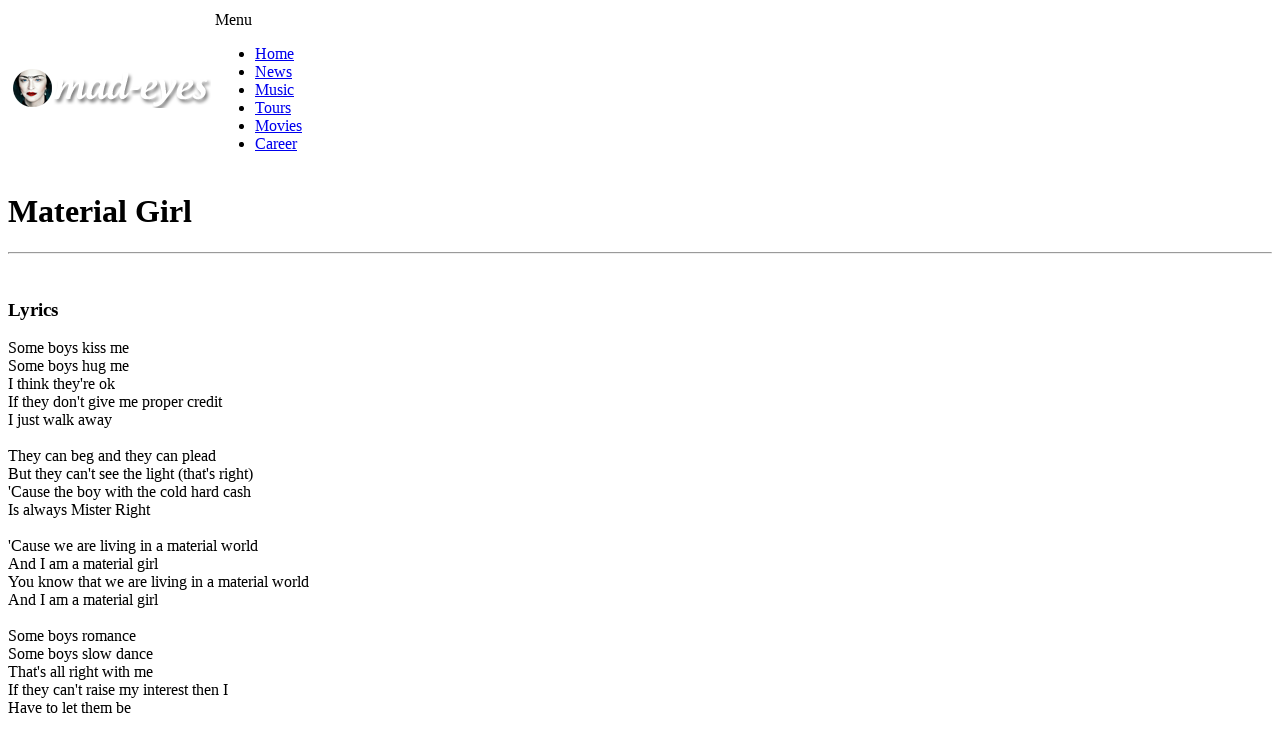

--- FILE ---
content_type: text/html
request_url: https://mad-eyes.net/music/like-a-virgin/material-girl.htm
body_size: 4683
content:
<!DOCTYPE html>
<html lang="en" class="no-js">
<head>

<!-- title and meta -->
<meta charset="utf-8" />
<meta name="viewport" content="width=device-width,initial-scale=1.0" />
<title>Material Girl - Madonna single lyrics Nile Rodgers, Marilyn Monroe &#124; Mad-Eyes</title>
<meta name="author" content="Bart Vanmaele">
<meta name="description" content="Find info and lyrics for Material Girl, 2nd single of Madonna's 1984 studio album Like A Virgin, produced by Nile Rodgers">

<!-- Twitter Card data -->
<meta name="twitter:card" value="summary">
 
<!-- Open Graph data -->
<meta property="og:title" content="Material Girl - Madonna single lyrics Nile Rodgers, Marilyn Monroe &#124; Mad-Eyes" />
<meta property="og:type" content="article" />
<meta property="og:url" content="http://www.mad-eyes.net/music/like-a-virgin/material-girl.htm" />
<meta property="og:image" content="http://www.mad-eyes.net/music/like-a-virgin/img/single_material-girl.jpg" />
<meta property="og:description" content="Find info and lyrics for Material Girl, 2nd single of Madonna's 1984 studio album Like A Virgin, produced by Nile Rodgers" />

<!-- css -->
<link rel="stylesheet" href="../../css/me.css" />
<link rel="stylesheet" href="../../css/lightbox.css" />
<link rel="stylesheet" href="../../css/album.css" />
    
<!-- js -->
<script src="../../js/jquery01.js"></script>
<script src="../../js/modernizr.js"></script>
<script src="../../js/nav.js"></script>
<script src="../..//js/lightbox.js"></script>

<!-- Start Google Analytics -->
<script async src="https://www.googletagmanager.com/gtag/js?id=G-B4WM7HCNNT"></script>
<script>
  window.dataLayer = window.dataLayer || [];
  function gtag(){dataLayer.push(arguments);}
  gtag('js', new Date());

  gtag('config', 'G-B4WM7HCNNT');
</script>
<!-- End -->
<!-- Start StatCounter -->
<script type="text/javascript" language="javascript" src="/js/statcounter.js"></script>
<script type="text/javascript" language="javascript" src="http://www.statcounter.com/counter/counter.js"></script><noscript><a href="http://www.statcounter.com/" target="_blank"><img src="http://c17.statcounter.com/counter.php?sc_project=1750388&amp;java=0&amp;security=63b8cbe4&amp;invisible=1" border="0"></a></noscript>
<!-- End  -->

</head>

<body>

<div id="wrapper">

<header>
<table class="nav">
  <tr>
    <td class="logo"> <div id="title" class="container"><a href="http://www.mad-eyes.net" title="Mad-Eyes, your Madonna fansite with all the news about the Queen of Pop"><img src="../../img/logo_me.png" alt="Mad-Eyes, your Madonna fansite with all the news about the Queen of Pop" class="logo"></a></div></td>
    <td class="nav">
    <div id="main">
    <div class="container">
        <div id="nav-trigger"><span>Menu</span></div>
        <nav id="nav-main">
            <ul>
                <li><a href="/index.htm">Home</a></li>
                <li><a href="/news/index.htm">News</a></li>
                <li><a href="/music/index.htm">Music</a></li>
                <li><a href="/tours/index.htm">Tours</a></li>
                <li><a href="/movies/index.htm">Movies</a></li>
                <li><a href="/career/index.htm">Career</a></li>
            </ul>
        </nav>
        <nav id="nav-mobile"></nav>

    </div>
</div>
    </td>
  </tr>
</table>
</header>

<div id="body">
<div class="content">
        
<h1>Material Girl</h1>
  <hr>
  <br>
  <div class="row">
  <div class="column">
  <h3>Lyrics</h3>
   <p>Some boys kiss me<br>
   Some boys hug me<br>
   I think they're ok<br>
   If they don't give me proper credit<br>
   I just walk away<br>
   <br>
   They can beg and they can plead<br>
   But they can't see the light (that's right)<br>
   'Cause the boy with the cold hard cash<br>
   Is always Mister Right<br>
   <br>
   'Cause we are living in a material world<br>
   And I am a material girl<br>
   You know that we are living in a material world<br>
   And I am a material girl<br>
   <br>
   Some boys romance<br>
   Some boys slow dance<br>
   That's all right with me<br>
   If they can't raise my interest then I<br>
   Have to let them be<br>
   <br>
   Some boys try and some boys lie but<br>
   I don't let them play (no way)<br>
   Only boys who save their pennies<br>
   Make my rainy day<br>
   <br>
   'Cause we're living in a material world<br>
   And I am a material girl<br>
   You know that we are living in a material world<br>
   And I am a material girl<br>
   Living in a material world<br>
   And I am a material girl<br>
   You know that we are living in a material world<br>
   And I am a material girl<br>
   <br>
   Living in a material world (material)<br>
   Living in a material world<br>
   Living in a material world (material)<br>
   Living in a material world<br>
   <br>
   Boys may come and boys may go<br>
   And that's all right you see<br>
   Experience has made me rich<br>
   And now they're after me<br>
   <br>
   'Cause everybody's living in a material world<br>
   And I am a material girl<br>
   You know that we are living in a material world<br>
   And I am a material girl<br>
   Living in a material world<br>
   And I am a material girl<br>
   You know that we are living in a material world<br>
   And I am a material girl<br>
   <br>
   A material, a material, a material, a material world<br>
   <br>
   Living in a material world (material)<br>
   Living in a material world<br>
   Living in a material world (material)<br>
   Living in a material world<br>
   <br>
   Living in a material world (material)<br>
   Living in a material world<br>
   Living in a material world (material)<br>
   Living in a material world<br>
   <br></p>

  </div>
  <div class="column">
     <h3>Credits</h3>
     <p>Written by Peter Brown and Robert Rans<br>
        Produced by Nile Rodgers<br>
        Bass by Bernard Edwards<br>
        Guitar, synclavier II, Juno 60 by Nile Rodgers<br>
        Drums by Tony Thompson<br>
        Background vocals by Madonna, Curtis King, Frank Simms and George Simms</p>
     <br>
     
     <h3>Album</h3>
      <br>
        <div class="rTable">
          <div class="rTableBody">
            <div class="rTableRow">
              <div class="rTableCell"><a href="img/album_like-a-virgin.jpg" target="_blank" rel="lightbox[song]" title="Like A Virgin, the album"><img src="img/album_like-a-virgin_m.jpg" alt="Like A Virgin, the album" /></a> <br> 
              <a href="index.htm">Like A Virgin</a></div>
              <div class="rTableCell"><a href="../the-immaculate-collection/img/album_the-immaculate-collection.jpg" target="_blank" rel="lightbox[song]" title="The Immaculate Collection, the album"><img src="../the-immaculate-collection/img/album_the-immaculate-collection_m.jpg" alt="The Immaculate Collection, the album" /></a> <br> 
              <a href="../the-immaculate-collection/index.htm">The Immaculate Collection</a></div>
              <div class="rTableCell"><a href="../celebration/img/album_celebration.jpg" target="_blank" rel="lightbox[song]" title="Celebration, the album"><img src="../celebration/img/album_celebration_m.jpg" alt="Celebration, the album" /></a> <br> 
              <a href="../celebration/index.htm">Celebration</a></div>
            </div>
          </div>
        </div>
     <br>
     
     <h3>Single</h3>
     <p><a href="img/single_material-girl.jpg" rel="lightbox[song]" title="Material Girl, the single" target="_blank"><img src="img/single_material-girl_m.jpg" alt="Material Girl, the single" class="align" /></a>The second single from the <a href="index.htm"><em>Like A Virgin</em></a> album was released on <strong>January 23, 1985</strong> in the US, while a release in Europe and other territories followed a month later. Material Girl became a #1 hit in Japan, while it reached #3 in the UK and Belgium, #4 in Australia and #5 in Canada. In the US it peaked at #2, being kept from the top spot first by 'Can't Fight This Feeling' by REO Speedwagon and then by 'One More Night' by Phil Collins. </p>
     <p>It would soon  become a Madonna classic. This song was one of the first examples of Madonna's multi-layered messages. While the lyrics give one message (pure materialism), the video gives the song a different meaning,  one of <i>im</i>materialism and pure love. Unfortunately, like the men in the video, the critics didn't seem to get the real message  and accused Madonna of promoting materialism and selfishness. Madonna still gets referred to as the 'Material Girl', and since she's become a mother, often as the 'Material Mum'. After the release of the spiritual <a href="../ray-of-light/index.htm"><em>Ray Of Light</em></a>, one often said &quot;the once material girl has gone immaterial and spiritual...&quot;</p>
     <br clear="all" />
     
     <h3>Video</h3>
     <p><img src="img/av_mg12.gif" alt="Material Girl, the video" class="av" />The  video was shot in Los Angeles and directed by <b>Mary Lambert</b>. Madonna  is dressed in a long pink dress, inspired by the one worn by Marilyn Monroe in the 1952 movie <b>Gentlemen Prefer Blondes</b> during her performance of 'Diamonds Are A Girls's Best Friend', which scene in particular was recreated for Madonna's video. Madonna got compared to her idol a lot, but in contrast to Monroe, Madonna isn't a victim.  She's in control of her life and her men. In the video she plays  with all the boys that are trying to win her love. None of them  seem to get her message: while the lyrics talk about pure materialism, that's not what she really wants. It's actor Keith Carradine who knows how to play the game right. In real life however it was actor Sean Penn - whom she met on the set - who won her heart. </p>
     <br clear="all" />
     
     <div class="video-container"><iframe src="https://www.youtube.com/embed/6p-lDYPR2P8" frameborder="0" allowfullscreen></iframe></div>
      <br clear="all" /><br>
      
      <h3>Tour</h3>
     <p><a href="/tours/virgin-tour/img/virgin-tour08.jpg" rel="lightbox[song]" title="Material Girl @ Virgin Tour" target="_blank"><img src="/tours/virgin-tour/img/virgin-tour08_m.jpg" alt="Material Girl @ Virgin Tour" class="align" /></a> On the <a href="/tours/virgin-tour/index.htm">Virgin Tour</a>, Madonna performed Material Girl as the closing song. She walked  around the stage in total control of her men while wearing heavy jewelry. But at the end of the performance, Madonna got rid of all the useless accessory while insisting she isn't a material girl at all, and she only needs love.<br clear="all"></p>
     <p><a href="/tours/who-s-that-girl-tour/img/material-girl.jpg" rel="lightbox[song]" title="Material Girl @ Who's That Girl Tour" target="_blank"><img src="/tours/who-s-that-girl-tour/img/material-girl_m.jpg" alt="Material Girl @ Who's That Girl Tour" class="align" /></a> The medley on the <a href="/tours/who-s-that-girl-tour/">Who's That Girl Tour</a> also includes Material Girl. Still wearing her crazy and colourful <a href="dress-you-up.htm">Dress You Up</a> dress, Madonna goofs around with her two dancers, possibly imitating her then-rival Cyndi Lauper tongue-in-cheek while throwing around 'Madonna dollars'. <br clear="all"></p>
     <p><img src="/tours/blond-ambition-tour/img/av_ba071.gif" alt="Material Girl @ Blond Ambition Tour" class="av" /> On the <a href="/tours/blond-ambition-tour/index.htm">Blond Ambition Tour</a>  Madonna goofed around with Niki and Donna, all dressed in a fluffy  dressing gown and with curling pins in their hair. Singing the  song with a strong mid-western accent, they later get up and reveal  a frivolish pink dress underneath their gown, in which they dance around. <br clear="all"></p>
     <p><a href="/tours/re-invention-tour/img/arnhem106.jpg" rel="lightbox[song]" title="Material Girl @ Re-Invention Tour" target="_blank"><img src="/tours/re-invention-tour/img/arnhem106_m.jpg" alt="Material Girl @ Re-Invention Tour" class="align" /></a>The performances of Material Girl on the first 3 tours always had something ironic and funny. For the <a href="/tours/re-invention-tour/index.htm">Re-Invention  Tour</a>, Madonna's image was changed completely. No glamourous diva in pink Monroe dress; instead we saw a rock chick in army gear  who had strapped on her electric guitar. This version totally rocked!  Madonna pretended not remembering the words and asked the audience  to sing along and help her out with the lyrics. The video and TV  screens showed all mathematical equations and pictures of Albert Einstein (which was probably created for <a href="../american-life/i-m-so-stupid.htm">I'm So Stupid</a> that got replaced by Material Girl). <br clear="all"></p>
     <p><a href="/tours/rebel-heart-tour/img/turin46.jpg" rel="lightbox[song]" title="Material Girl @ Rebel Heart Tour" target="_blank"><img src="/tours/rebel-heart-tour/img/turin46_m.jpg" alt="Material Girl @ Rebel Heart Tour" class="align" /></a>More than a decade later we would get more irony on the <a href="/tours/rebel-heart-tour/index.htm">Rebel Heart Tour</a>. Still wearing her breathtaking flapper girl costume, Madonna performs Material Girl on top of the raised floor-screen alongside male dancers in suits and top hats. Recalling the original video, she pushes them around while the familiar arrangement of the song gets a modern twist. At the end, Madonna walks down to the end of the stage wearing a wedding veil, claiming it's the happiest day of her life in a Marilyn Monroe-inspired accent. The performance is followed by a mock wedding with one of her fans who catches the bouquet combined with Madonna's comments and advice on marriage. Carrying on with the Monroe-tribute, she sits down on the middle of the catwalk to play the ukulele.<br clear="all"> </p>
     
  </div>
</div>

  <a href="#">&uarr; Back to top of page</a>  
  </div>
</div>

<footer>
<div class="copy" align="center"><a class="copy" href="http://www.mad-eyes.net">Mad-Eyes</a> &copy; 2001-<script language="JavaScript" src="/js/copyright.js"></script> <a class="copy" href="http://www.bartie.net" target="_blank">Bartie</a></div>

<div class="copy" align="center"><a class="copy" href="/news/">Madonna news</a> - <a class="copy" href="/music/">albums</a> - <a class="copy" href="/music/song-list.htm">songs</a> - <a class="copy" href="/tours/">tours</a> - <a class="copy" href="/movies/">movies</a> - <a class="copy" href="/career/">career</a> - <a class="copy" href="https://www.instagram.com/madeyesnet" target="_blank">insta pictures</a> - <a class="copy" href="https://facebook.com/madeyesnet" target="_blank">fb headlines</a></div>
</footer>

</div><!-- /#wrapper -->

</body>
</html>